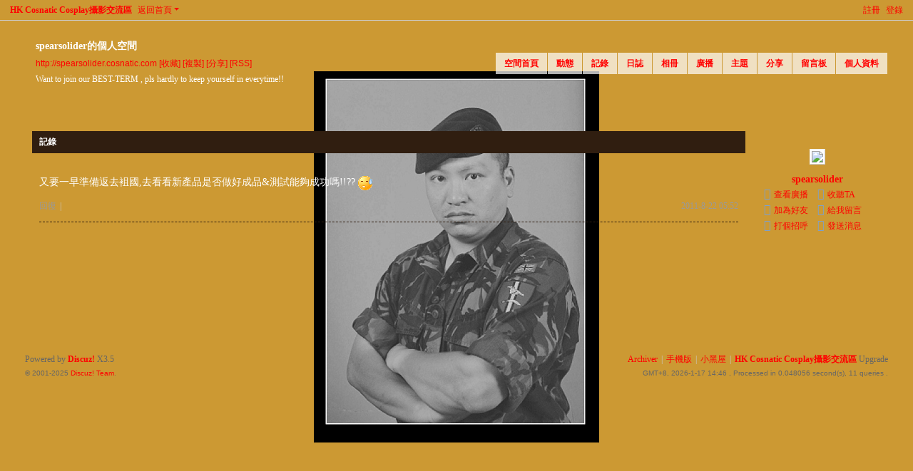

--- FILE ---
content_type: text/html; charset=utf-8
request_url: http://cosnatic.com/home.php?mod=space&uid=63&do=doing&view=me&from=space&doid=39
body_size: 3982
content:
<!DOCTYPE html>
<html>
<head>
<meta charset="utf-8" />
<meta name="renderer" content="webkit" />
<meta http-equiv="X-UA-Compatible" content="IE=edge" />
<title>spearsolider的記錄 -  HK Cosnatic Cosplay攝影交流區 -  Powered by Discuz!</title>

<meta name="keywords" content="spearsolider的記錄" />
<meta name="description" content="spearsolider的記錄 ,HK Cosnatic Cosplay攝影交流區" />
<meta name="generator" content="Discuz! X3.5" />
<meta name="author" content="Discuz! Team and Comsenz UI Team" />
<meta name="copyright" content="2001-2025 Discuz! Team." />
<meta name="MSSmartTagsPreventParsing" content="True" />
<meta http-equiv="MSThemeCompatible" content="Yes" />
<base href="http://cosnatic.com/" /><link rel="stylesheet" type="text/css" href="data/cache/style_48_common.css?tYA" /><link rel="stylesheet" type="text/css" href="data/cache/style_48_home_space.css?tYA" /><!--[if IE]><link rel="stylesheet" type="text/css" href="data/cache/style_48_iefix.css?tYA" /><![endif]--><script type="text/javascript">var STYLEID = '48', STATICURL = 'static/', IMGDIR = 'static/image/common', VERHASH = 'tYA', charset = 'utf-8', discuz_uid = '0', cookiepre = '713V_2132_', cookiedomain = '', cookiepath = '/', showusercard = '1', attackevasive = '0', disallowfloat = 'newthread', creditnotice = '1|威望|,2|金錢|,3|貢獻|', defaultstyle = '', REPORTURL = 'aHR0cDovL2Nvc25hdGljLmNvbS9ob21lLnBocD9tb2Q9c3BhY2UmdWlkPTYzJmRvPWRvaW5nJnZpZXc9bWUmZnJvbT1zcGFjZSZkb2lkPTM5', SITEURL = 'http://cosnatic.com/', JSPATH = 'static/js/', CSSPATH = 'data/cache/style_', DYNAMICURL = '';</script>
<script src="static/js/common.js?tYA" type="text/javascript"></script>
<script src="static/js/home.js?tYA" type="text/javascript"></script>
<link rel="stylesheet" type="text/css" href='data/cache/style_48_css_space.css?tYA' />
<link id="style_css" rel="stylesheet" type="text/css" href="static/space/t5/style.css?tYA">
<style id="diy_style">BODY {background:url(http://www.cosnatic.com/data/attachment/album/201104/03/052543fv58zmt9gj4498zf.jpg) #cc9933 fixed no-repeat center center !important;color:#000000 !important;}BODY A {color:#ff0000 !important;}</style>
</head>

<body id="space" onkeydown="if(event.keyCode==27) return false;">
<div id="append_parent"></div>
<div id="ajaxwaitid"></div>


<div id="toptb" class="cl">
<div class="y">
<a href="member.php?mod=register">註冊</a>
<a href="member.php?mod=logging&amp;action=login" onclick="showWindow('login', this.href)">登錄</a>
</div>
<div class="z">
<a href="./" title="HK Cosnatic Cosplay攝影交流區" class="xw1">HK Cosnatic Cosplay攝影交流區</a>
<a href="home.php?mod=space&amp;do=home" id="navs" class="showmenu" onmouseover="showMenu(this.id);">返回首頁</a>
</div>
</div>
<div id="hd" class="wp cl">

<h2 id="spaceinfoshow"><strong id="spacename" class="mbn">
spearsolider的個人空間</strong>
<span class="xs0 xw0">
<a id="domainurl" href="http://spearsolider.cosnatic.com" onclick="setCopy('http://spearsolider.cosnatic.com', '空間地址複製成功');return false;">http://spearsolider.cosnatic.com</a>
<a href="javascript:;" onclick="addFavorite(location.href, document.title)">[收藏]</a>
<a id="domainurl" href="http://spearsolider.cosnatic.com" onclick="setCopy('http://spearsolider.cosnatic.com', '空間地址複製成功');return false;">[複製]</a>
<a id="share_space" href="home.php?mod=spacecp&amp;ac=share&amp;type=space&amp;id=63" onclick="showWindow(this.id, this.href, 'get', 0);">[分享]</a>
<a href="home.php?mod=rss&amp;uid=63">[RSS]</a>
</span>
<span id="spacedescription" class="xs1 xw0 mtn">Want to join our BEST-TERM , pls hardly to keep yourself in everytime!!</span>
</h2><div id="nv">
<ul>
<li><a href="home.php?mod=space&amp;uid=63&amp;do=index">空間首頁</a></li>
<li><a href="home.php?mod=space&amp;uid=63&amp;do=home&amp;view=me&amp;from=space">動態</a></li>
<li><a href="home.php?mod=space&amp;uid=63&amp;do=doing&amp;view=me&amp;from=space">記錄</a></li>
<li><a href="home.php?mod=space&amp;uid=63&amp;do=blog&amp;view=me&amp;from=space">日誌</a></li>
<li><a href="home.php?mod=space&amp;uid=63&amp;do=album&amp;view=me&amp;from=space">相冊</a></li>
<li><a href="home.php?mod=follow&amp;uid=63&amp;do=view">廣播</a></li>
<li><a href="home.php?mod=space&amp;uid=63&amp;do=thread&amp;view=me&amp;from=space">主題</a></li>
<li><a href="home.php?mod=space&amp;uid=63&amp;do=share&amp;view=me&amp;from=space">分享</a></li>
<li><a href="home.php?mod=space&amp;uid=63&amp;do=wall">留言板</a></li>
<li><a href="home.php?mod=space&amp;uid=63&amp;do=profile">個人資料</a></li>
</ul>
</div></div>

<ul id="navs_menu" class="p_pop topnav_pop" style="display:none;">                <li id="mn_portal" ><a href="portal.php" hidefocus="true" title="Portal"  >主頁與活動預佈<span>Portal</span></a></li>                <li id="mn_forum" ><a href="forum.php" hidefocus="true" title="BBS"  >討論區<span>BBS</span></a></li>                <li id="mn_group" ><a href="group.php" hidefocus="true" title="Group"  >群組<span>Group</span></a></li>                <li id="mn_forum_10" ><a href="forum.php?mod=guide" hidefocus="true" title="Guide"  >導讀<span>Guide</span></a></li>                <li id="mn_home" ><a href="home.php" hidefocus="true" title="Space"  >家園<span>Space</span></a></li>                <li id="mn_home_9" ><a href="home.php?mod=follow" hidefocus="true" title="Follow"  >廣播<span>Follow</span></a></li>                                                <li id="mn_N12a7" ><a href="misc.php?mod=ranklist" hidefocus="true" title="Ranklist"  >排行榜<span>Ranklist</span></a></li>                <li id="mn_forum_11" ><a href="forum.php?mod=collection" hidefocus="true" title="Collection"  >淘帖<span>Collection</span></a></li>                <li id="mn_home_12" ><a href="home.php?mod=space&do=blog" hidefocus="true" title="Blog"  >日誌<span>Blog</span></a></li>                <li id="mn_home_13" ><a href="home.php?mod=space&do=album" hidefocus="true" title="Album"  >相冊<span>Album</span></a></li>                <li id="mn_home_14" ><a href="home.php?mod=space&do=share" hidefocus="true" title="Share"  >分享<span>Share</span></a></li>                <li id="mn_home_15" ><a href="home.php?mod=space&do=doing" hidefocus="true" title="Doing"  >記錄<span>Doing</span></a></li></ul>
<ul id="myspace_menu" class="p_pop" style="display:none;">
    <li><a href="home.php?mod=space">我的空間</a></li><li><a href="home.php?mod=space&do=friend" style="background-image:url(https://www.cosnatic.com/static/image/feed/friend_b.png) !important">好友</a></li>
<li><a href="home.php?mod=space&do=thread&view=me" style="background-image:url(https://www.cosnatic.com/static/image/feed/thread_b.png) !important">帖子</a></li>
<li><a href="home.php?mod=space&do=blog" style="background-image:url(https://www.cosnatic.com/static/image/feed/blog_b.png) !important">日誌</a></li>
<li><a href="home.php?mod=space&do=album" style="background-image:url(https://www.cosnatic.com/static/image/feed/album_b.png) !important">相冊</a></li>
<li><a href="home.php?mod=magic" style="background-image:url(https://www.cosnatic.com/static/image/feed/magic_b.png) !important">道具</a></li>
<li><a href="home.php?mod=space&do=doing" style="background-image:url(https://www.cosnatic.com/static/image/feed/doing_b.png) !important">記錄</a></li>
<li><a href="home.php?mod=space&do=favorite&view=me" style="background-image:url(https://www.cosnatic.com/static/image/feed/favorite_b.png) !important">收藏</a></li>
<li><a href="home.php?mod=medal" style="background-image:url(https://www.cosnatic.com/static/image/feed/medal_b.png) !important">勳章</a></li>
<li><a href="home.php?mod=task" style="background-image:url(https://www.cosnatic.com/static/image/feed/task_b.png) !important">任務</a></li>
<li><a href="home.php?mod=space&do=share" style="background-image:url(https://www.cosnatic.com/static/image/feed/share_b.png) !important">分享</a></li>
<li><a href="forum.php?mod=collection&op=my" style="background-image:url(https://www.cosnatic.com/static/image/feed/collection_b.png) !important">淘帖</a></li>
<li><a href="home.php" style="background-image:url(https://www.cosnatic.com/static/image/feed/feed_b.png) !important">動態</a></li>
<li><a href="home.php?mod=space&do=wall" style="background-image:url(https://www.cosnatic.com/static/image/feed/wall_b.png) !important">留言板</a></li>
<li><a href="home.php?mod=follow" style="background-image:url(https://www.cosnatic.com/static/image/feed/follow_b.png) !important">廣播</a></li>
<li><a href="group.php" style="background-image:url(https://www.cosnatic.com/static/image/feed/group_b.png) !important">群組</a></li>
<li><a href="portal.php" style="background-image:url(https://www.cosnatic.com/static/image/feed/portal_b.png) !important">門戶</a></li>
<li><a href="forum.php?mod=guide" style="background-image:url(https://www.cosnatic.com/static/image/feed/guide_b.png) !important">導讀</a></li>
<li><a href="misc.php?mod=ranklist" style="background-image:url(https://www.cosnatic.com/static/image/feed/ranklist_b.png) !important">排行榜</a></li>
</ul>
<div id="ct" class="ct2 wp cl">
<div class="mn">
<div class="bm">
<div class="bm_h">
<h1 class="mt">記錄</h1>
</div>
<div class="bm_c">
<div class="xld "><dl id="UujR0TRTdl39" class="pbn bbda cl">
<dd class="ptw xs2">
<span>又要一早準備返去袓國,去看看新產品是否做好成品&amp;測試能夠成功嗎!!?? 
 <img src="static/image/smiley/comcom/12.gif" class="vm"></span> </dd><dd class="cmt brm" id="UujR0TRT_39" style="display:none;">
<span id="UujR0TRT_form_39_0"></span><div class="tri"></div></dd>
<dd class="ptn xg1">
<span class="y">2011-8-22 05:52</span>
<a href="javascript:;" onclick="docomment_form(39, 0, 'UujR0TRT');">回復</a><span class="pipe">|</span>
</dd>
</dl>
</div>
</div>
</div>
</div>
<div class="sd"><div id="pcd" class="bm cl"><div class="bm_c">
<div class="hm">
<p><a href="space-uid-63.html" class="avtm"><img src="http://www.cosnatic.com/uc_server/avatar.php?uid=63&size=middle" class="user_avatar"></a></p>
<h2 class="xs2"><a href="space-uid-63.html">spearsolider</a></h2>
</div>
<ul class="xl xl2 cl ul_list">
<li class="ul_broadcast"><a href="home.php?mod=follow&amp;uid=63&amp;do=view">查看廣播</a></li>
<li class="ul_flw"><a id="followmod" onclick="showWindow(this.id, this.href, 'get', 0);" href="home.php?mod=spacecp&amp;ac=follow&amp;op=add&amp;hash=0b2f2f24&amp;fuid=63">收聽TA</a>
</li>
<li class="ul_add"><a href="home.php?mod=spacecp&amp;ac=friend&amp;op=add&amp;uid=63&amp;handlekey=addfriendhk_63" id="a_friend_li_63" onclick="showWindow(this.id, this.href, 'get', 0);">加為好友</a></li>
<li class="ul_contect"><a href="home.php?mod=space&amp;uid=63&amp;do=wall">給我留言</a></li>
<li class="ul_poke"><a href="home.php?mod=spacecp&amp;ac=poke&amp;op=send&amp;uid=63&amp;handlekey=propokehk_63" id="a_poke_63" onclick="showWindow(this.id, this.href, 'get', 0);">打個招呼</a></li>
<li class="ul_pm"><a href="home.php?mod=spacecp&amp;ac=pm&amp;op=showmsg&amp;handlekey=showmsg_63&amp;touid=63&amp;pmid=0&amp;daterange=2" id="a_sendpm_63" onclick="showWindow('showMsgBox', this.href, 'get', 0)">發送消息</a></li>
</ul>
</div>
</div>
</div>
<script type="text/javascript">
function succeedhandle_followmod(url, msg, values) {
var fObj = $('followmod');
if(values['type'] == 'add') {
fObj.innerHTML = '取消收聽';
fObj.href = 'home.php?mod=spacecp&ac=follow&op=del&fuid='+values['fuid'];
} else if(values['type'] == 'del') {
fObj.innerHTML = '收聽TA';
fObj.href = 'home.php?mod=spacecp&ac=follow&op=add&hash=0b2f2f24&fuid='+values['fuid'];
}
}
</script></div>
</div>

	</div>
<div id="ft" class="wp cl">
<div id="flk" class="y">
<p>
<a href="archiver/" >Archiver</a><span class="pipe">|</span><a href="forum.php?showmobile=yes" >手機版</a><span class="pipe">|</span><a href="forum.php?mod=misc&action=showdarkroom" >小黑屋</a><span class="pipe">|</span><strong><a href="https://www.cosnatic.com" target="_blank">HK Cosnatic Cosplay攝影交流區</a></strong>
Upgrade</p>
<p class="xs0">
GMT+8, 2026-1-17 14:46<span id="debuginfo">
, Processed in 0.048056 second(s), 11 queries
.
</span>
</p>
</div>
<div id="frt">
<p>Powered by <strong><a href="https://www.discuz.vip/" target="_blank">Discuz!</a></strong> <em>X3.5</em></p>
<p class="xs0">&copy; 2001-2025 <a href="https://code.dismall.com/" target="_blank">Discuz! Team</a>.</p>
</div></div>
<script src="home.php?mod=misc&ac=sendmail&rand=1768632385" type="text/javascript"></script>

<div id="scrolltop">
<span hidefocus="true"><a title="返回頂部" onclick="window.scrollTo('0','0')" class="scrolltopa" ><b>返回頂部</b></a></span>
</div>
<script type="text/javascript">_attachEvent(window, 'scroll', function () { showTopLink(); });checkBlind();</script>
</body>
</html>


--- FILE ---
content_type: text/css
request_url: http://cosnatic.com/static/space/t5/style.css?tYA
body_size: 392
content:
/*
[name]庭院[/name]
Powered by Discuz! X
*/

body { background: #000 url(images/bg.png) repeat-x 0 25px; }

#ct { color: #FFF; }
#ct a { color: #8DBE00; }

#hd { color: #FFF; }
#nv { bottom: auto; left: auto; top: 45px; right: 0; }
#nv li { padding: 0px 2px; }
	#nv li a, #nv li a:visited { padding: 0px 10px; color: #333; }
	#nv li a:hover { background: none !important; }

#ct, .n, .w { background: transparent none !important; }
.block .title { padding: 0 10px; border-bottom: none; background: #301E10; }
	.block .title, .block .title a { color: #FFF; }
.bbda, .el li { border-bottom-color: #301E10; }
.bm { border: none; background: none; }
	.bm_h { border: none; background: #301E10; }

.vw .ph, .vw .d{ color: #FFF; }
.tl .th { background: none; }
#doingform { background: none; }
